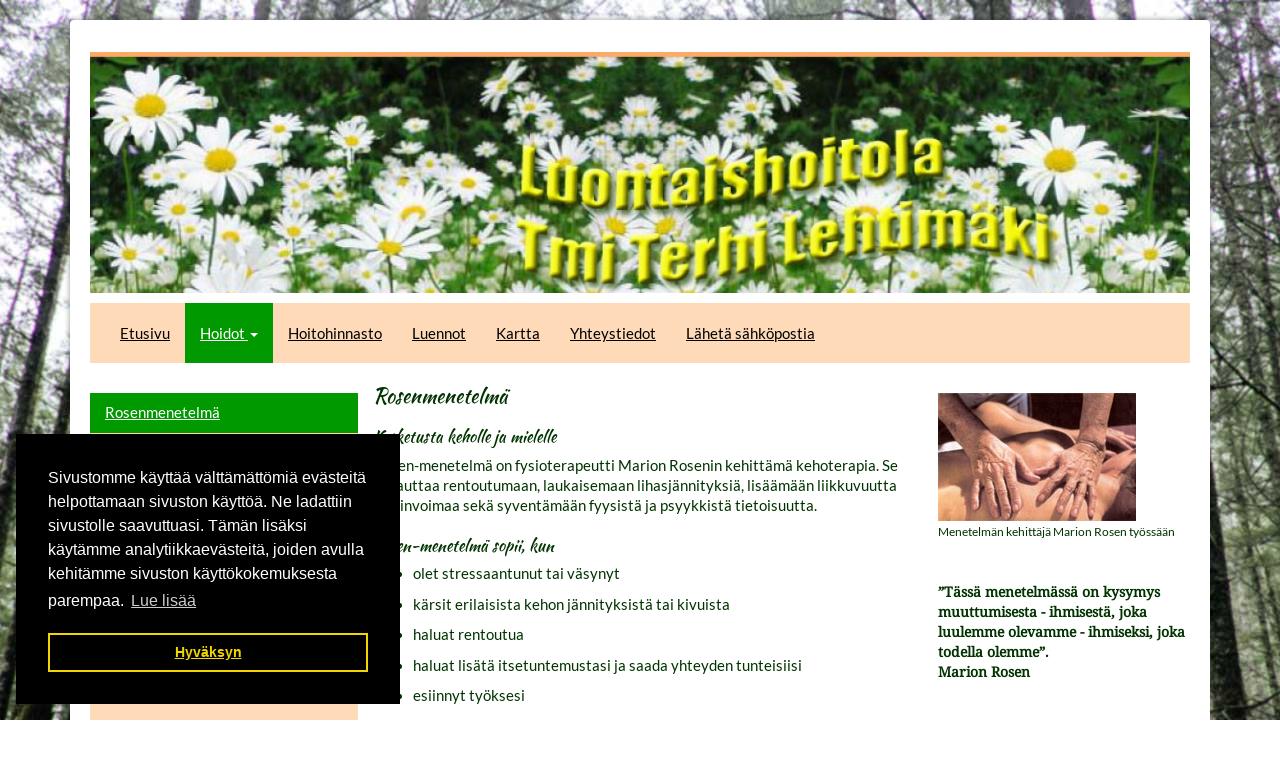

--- FILE ---
content_type: text/html; charset=UTF-8
request_url: https://www.luontaishoidot.fi/hoidot/rosenmenetelma
body_size: 4184
content:
    <!DOCTYPE html>
    <html lang="fi">
        <head>

                            <title>Rosenmenetelmä&nbsp;&nbsp;|&nbsp;&nbsp;Luontaishoitola Terhi Lehtimäki - Hämeenlinna, hieronta, energiahoidot, vyöhykehoidot </title>
                <meta charset="utf-8">
                <meta http-equiv="Content-Type" content="text/html; charset=utf-8">
                <meta name="viewport" content="width=device-width, initial-scale=1.0">                <meta name="description" content="">
                <meta name="keywords" content="">
                        <link rel="icon" type="image/x-icon" href="https://www.luontaishoidot.fi/resource/file/85/00000087030.ico" />        
            <link rel="stylesheet" href="https://www.luontaishoidot.fi/base2.css" />
            <link rel="stylesheet" href="https://www.luontaishoidot.fi/ai-cache/css/85/css_bbf0dcbb9297f0ba72897955af5482a3.css" type="text/css">        <script>document.cookie = 'resolution=' + Math.max(screen.width, screen.height) + '; path=/';</script>       
        <link rel="image_src" href="https://www.luontaishoidot.fi/resource/file/0/00000002037.jpg" />        </head>
                <body class="body bodyPid2505 lang1">
            <script type="application/javascript">
                function docReady(fn) {
                    if (
                        document.readyState === "complete" ||
                        document.readyState === "interactive"
                    ) {
                        setTimeout(fn, 1);
                    } else {
                        document.addEventListener("DOMContentLoaded", fn);
                    }
                }
            </script>
                        <input type="hidden" value=''>
            <input type="hidden" id="site_main_url" value="https://www.luontaishoidot.fi/">
            <input type="hidden" id="bgUrl" value="0/00000002037.jpg">
            <input type="hidden" id="editor" value="">
            <input type="hidden" id="pid" value="2505">
            <input type="hidden" id="mobile" value="0">
            <input type="hidden" id="lang" value="1">
            <input type="hidden" id="prod" value="">
            <input type="hidden" id="cat" value="">
            <input type="hidden" id="query_id" value="85">
            <input type="hidden" id="prefix" value="">
            <input type="hidden" id="tpk" value="">
            <input type="hidden" id="hks" value="">
            <input type="hidden" id="flang" value="">
            <input type="hidden" id="ref" value="">
            <input type="hidden" id="loggedIn" value="0">
                        <div id="gal_desc"><!-- --></div>
            <style type="text/css">
	footer {
		margin: 20px 0;
	}
	.mrgTop{ margin-top: 20px; }
	.navbar-default,.navbar-inverse{ position: relative; top: 0px; }
	.navbar-fixed-top{ top: 0px !important; }
	@media (max-width: 767px)
	{
		h1,.h1{ font-size: 26px !important; }
	}
</style>
<div class="container">	
<div class="well mrgTop">	
	<div class="peeKoo">		
		<h1 style="font-family: &quot;Playfair Display&quot;, serif; display: none; text-shadow: 1px 1px 3px #000;"><span style="color: rgb(0, 238, 0);"><span style="font-size: 28px;">Luontaishoitola<br >
Tmi Terhi Lehtim&auml;ki</span></span></h1>

<p>&nbsp;</p>

<p><img alt="" src="https://www.luontaishoidot.fi/resource/file/thumbnail/85/00000008054_00000024987.jpg" style="width: 1150px; height: 253px;" ></p>
<div class="clearfix"></div>
	</div>
	<div>
		<nav class="navbar navbar-fixed-top navbar-default" role="navigation">
<div class="container">
<div class="navbar-header">
<div class="menuLabel"><a href="#" data-toggle="collapse" data-target="#navbar1000">Valikko</a></div>
<button type="button" class="navbar-toggle" data-toggle="collapse" data-target="#navbar1000">
<span class="sr-only">Valikko</span>
<span class="icon-bar"></span>
<span class="icon-bar"></span>
<span class="icon-bar"></span>
</button>
</div>
<div class="collapse navbar-collapse" id="navbar1000">
<ul class="nav navbar-nav">
<li class="menu-item">
<a href="https://www.luontaishoidot.fi/">Etusivu</a>
</li>
<li class="menu-item dropdown active">
<a href="#" data-toggle="dropdown" class="dropdown-toggle">Hoidot <b class="caret"></b></a>
<ul class="dropdown-menu">
<li data-ide="pnode2505" class="menu-item active">
<a href="https://www.luontaishoidot.fi/hoidot/rosenmenetelma">Rosenmenetelmä</a>
</li>
<li data-ide="pnode2506" class="menu-item">
<a href="https://www.luontaishoidot.fi/hoidot/shiatsu-hieronta">Shiatsu-hieronta</a>
</li>
<li data-ide="pnode2672" class="menu-item">
<a href="https://www.luontaishoidot.fi/hoidot/yhdistelmahieronta">Yhdistelmähieronta</a>
</li>
<li data-ide="pnode2511" class="menu-item">
<a href="https://www.luontaishoidot.fi/hoidot/stressi-niskan-rentoutus">Stressi-niskan rentoutus</a>
</li>
<li data-ide="pnode2507" class="menu-item">
<a href="https://www.luontaishoidot.fi/hoidot/klassinen-vyohyketerapia">Klassinen vyöhyketerapia</a>
</li>
<li data-ide="pnode2509" class="menu-item">
<a href="https://www.luontaishoidot.fi/hoidot/energiahoito">Energiahoito</a>
</li>
<li data-ide="pnode2513" class="menu-item">
<a href="https://www.luontaishoidot.fi/hoidot/klassinen-eli-perinteinen-hieronta">Klassinen eli perinteinen hieronta</a>
</li>
<li data-ide="pnode2510" class="menu-item">
<a href="https://www.luontaishoidot.fi/hoidot/intialainen-paahieronta">Intialainen päähieronta</a>
</li>
<li data-ide="pnode2512" class="menu-item">
<a href="https://www.luontaishoidot.fi/hoidot/bachin-kukkaterapia">Bachin kukkaterapia</a>
</li>
</ul>
</li>
<li class="menu-item">
<a href="https://www.luontaishoidot.fi/hoitohinnasto">Hoitohinnasto</a>
</li>
<li class="menu-item">
<a href="https://www.luontaishoidot.fi/luennot">Luennot</a>
</li>
<li class="menu-item">
<a href="https://www.luontaishoidot.fi/kartta">Kartta</a>
</li>
<li class="menu-item">
<a href="https://www.luontaishoidot.fi/yhteystiedot">Yhteystiedot</a>
</li>
<li class="menu-item">
<a href="https://www.luontaishoidot.fi/laheta-sahkopostia">Lähetä sähköpostia</a>
</li>
</ul>
</div>
</div>
</nav>
  
	</div>
	<div class="row">
		<div class="col-sm-6 col-sm-push-3">
			<div id="elContainer_2502" style="margin-top:-29px">
<h1 class="mainHeading" id="heading2505">Rosenmenetelmä</h1><h3>Kosketusta keholle ja mielelle</h3>

<p>Rosen-menetelm&auml; on fysioterapeutti Marion Rosenin kehitt&auml;m&auml; kehoterapia. Se voi auttaa rentoutumaan, laukaisemaan lihasj&auml;nnityksi&auml;, lis&auml;&auml;m&auml;&auml;n liikkuvuutta ja elinvoimaa sek&auml; syvent&auml;m&auml;&auml;n fyysist&auml; ja psyykkist&auml; tietoisuutta.</p>

<h3>Rosen-menetelm&auml; sopii, kun</h3>

<ul>
	<li>
	<p>olet stressaantunut tai v&auml;synyt</p>
	</li>
	<li>
	<p>k&auml;rsit erilaisista kehon j&auml;nnityksist&auml; tai kivuista</p>
	</li>
	<li>
	<p>haluat rentoutua</p>
	</li>
	<li>
	<p>haluat lis&auml;t&auml; itsetuntemustasi ja saada yhteyden tunteisiisi</p>
	</li>
	<li>
	<p>esiinnyt ty&ouml;ksesi</p>
	</li>
	<li>
	<p>haluat l&ouml;yt&auml;&auml; uusia voimavaroja ja mahdollisuuksia el&auml;m&auml;&auml;si</p>
	</li>
</ul>

<h3>Keho on peili, joka n&auml;ytt&auml;&auml; kuinka voimme sis&auml;isesti</h3>

<p>Kehon kipujen ja j&auml;ykkyyden takana voi olla tukahdutettuja tunteita. Rosen-hoidossa k&auml;yd&auml;&auml;n l&auml;pi j&auml;nnittyneit&auml; lihaksia tarvittaessa tuntuvastikin, mutta samalla aina lempe&auml;sti. Kosketettaessa erittyy oksitosiini-hormonia, joka lis&auml;&auml; stressinsietokyky&auml; ja rauhoittaa kehoa ja mielt&auml;. Sen ansiosta verenpaine laskee, ruoansulatus vilkastuu, hermoston, syd&auml;men ja keuhkojen toiminnat rauhoittuvat, vastustuskyky paranee, mieli tasaantuu, keskittymiskyky sek&auml; tietoisuus itsest&auml; ja omasta sisimm&auml;st&auml; lis&auml;&auml;ntyv&auml;t.</p>

<h3>Mieli unohtaa, keho muistaa</h3>

<p>Hoidon ansiosta kehon j&auml;nnitykset vapautuvat jolloin mieleen voi nousta unohdettuja tapahtumia, tunteita ja asenteita. T&auml;ll&ouml;in meill&auml; on mahdollisuus tehd&auml; uusia valintoja n&auml;iden suhteen. Ihminen saa selke&auml;mm&auml;n yhteyden omaan itseens&auml; ja pystyy aidommin toteuttamaan itse&auml;&auml;n omassa el&auml;m&auml;ss&auml;&auml;n.</p>

<p>Rosen-menetelm&auml;st&auml; voit lukea lis&auml;&auml; osoitteessa <a href="http://www.rosenterapia.com/">www.rosenterapia.com</a></p>

<p>Rosen-hoito&nbsp; 1 h, hinta 80&nbsp;e</p>
<div class="clearfix"></div></div>	
		</div>
		<div class="col-sm-3 col-sm-pull-6 cmdLeft">
			<div id="elContainer_2536" style="margin-right:-15px;">
<ul class="nav nav-pills nav-stacked hidden-xs"><li class=" active"><a href="https://www.luontaishoidot.fi/hoidot/rosenmenetelma">Rosenmenetelmä</a>
</li><li class=""><a href="https://www.luontaishoidot.fi/hoidot/shiatsu-hieronta">Shiatsu-hieronta</a>
</li><li class=""><a href="https://www.luontaishoidot.fi/hoidot/yhdistelmahieronta">Yhdistelmähieronta</a>
</li><li class=""><a href="https://www.luontaishoidot.fi/hoidot/stressi-niskan-rentoutus">Stressi-niskan rentoutus</a>
</li><li class=""><a href="https://www.luontaishoidot.fi/hoidot/klassinen-vyohyketerapia">Klassinen vyöhyketerapia</a>
</li><li class=""><a href="https://www.luontaishoidot.fi/hoidot/energiahoito">Energiahoito</a>
</li><li class=""><a href="https://www.luontaishoidot.fi/hoidot/klassinen-eli-perinteinen-hieronta">Klassinen eli perinteinen hieronta</a>
</li><li class=""><a href="https://www.luontaishoidot.fi/hoidot/intialainen-paahieronta">Intialainen päähieronta</a>
</li><li class=""><a href="https://www.luontaishoidot.fi/hoidot/bachin-kukkaterapia">Bachin kukkaterapia</a>
</li></ul></div>
		</div>
		<div class="col-sm-3 cmdRight">
			<p><img alt="" src="https://www.luontaishoidot.fi/resource/file/thumbnail/85/00000007944_00000024487.jpg" style="width: 198px; height: 128px;" ><br >
<span style="font-size: 12px;">Menetelm&auml;n kehitt&auml;j&auml; Marion Rosen ty&ouml;ss&auml;&auml;n</span></p>
<div class="clearfix"></div><p>&nbsp;&nbsp;</p>

<p class="citation"><strong>&rdquo;T&auml;ss&auml; menetelm&auml;ss&auml; on kysymys muuttumisesta - ihmisest&auml;, joka luulemme olevamme - ihmiseksi, joka todella olemme&rdquo;.<br >
Marion Rosen</strong></p>
<div class="clearfix"></div>	
		</div>
	</div> 
</div>	
      <hr>

      <footer>
        <div class="row">
          <div class="col-lg-12">
			  <p style="text-align: center;">&nbsp;&nbsp;&copy; Luontaishoitola&nbsp;Tmi Terhi Lehtim&auml;ki&nbsp;|&nbsp;Viipurintie 36 B, 2.krs&nbsp; |&nbsp;13210 H&auml;meenlinna&nbsp;|&nbsp;P. 040 750 3680&nbsp;|&nbsp;Email: <a href="javascript:mt('terhi','luontaishoidot.fi','','')">terhi@luontaishoidot.fi</a><br >
Rosen, hieronta, shiatsu, vy&ouml;hyketerapia, aromaterapia, niska-hartia, rentoutus, terapia</p>

<p style="text-align: center;"><a href="https://www.luontaishoidot.fi/img/file.php?id=128064" target="_blank">Tietosuojaseloste</a></p>
<div class="clearfix"></div>
          </div>
        </div>
      </footer>
</div><style type="text/css">body, .body, .content .body{ background: url("https://www.luontaishoidot.fi/resource/file/0/00000002037.jpg") top center fixed; }</style>                            <link rel="stylesheet" type="text/css" href="//cdnjs.cloudflare.com/ajax/libs/cookieconsent2/3.0.3/cookieconsent.min.css" />
                <script src="//cdnjs.cloudflare.com/ajax/libs/cookieconsent2/3.0.3/cookieconsent.min.js"></script>
                                <script>

                    window.addEventListener("load", function () {
                        window.cookieconsent.initialise({
                            "palette": {
                                "popup": {
                                    "background": "#000"
                                },
                                "button": {
                                    "background": "transparent",
                                    "text": "#f1d600",
                                    "border": "#f1d600"
                                }
                            },
                            "content": {
                                "message": "Sivustomme käyttää välttämättömiä evästeitä helpottamaan sivuston käyttöä. Ne ladattiin sivustolle saavuttuasi. Tämän lisäksi käytämme analytiikkaevästeitä, joiden avulla kehitämme sivuston käyttökokemuksesta parempaa.",
                                "dismiss": "Hyväksyn",
                                "link": "Lue lisää",
                                "href": "/ext/privacy"
                            },
                            "position": "bottom-left"
                        })
                    });
                </script>
                            <script type="text/javascript">
                //ladataan joku resurssi
                function loadResource(element, resourceType, type, url, tag) {
                    setTimeout(function () {
                        var fileref = document.createElement(element);
                        fileref.setAttribute("type", type);
                        fileref.setAttribute("async", "false");
                        if (element == "link") {
                            fileref.setAttribute("rel", "stylesheet")
                        }
                        fileref.setAttribute(resourceType, url);
                        document.getElementsByTagName(tag)[0].appendChild(fileref)
                    }, 0)
                }

                //javascript
                function loadScript()
                {
    loadResource("script", "src", "text/javascript", "https://www.luontaishoidot.fi/base.js", "body");                    //apukirjastot vasta jqueryn jälkeen!
                    function defer()
                    {
                        if (window.$)
                        {

                            loadResource("script", "src", "text/javascript", "https://www.luontaishoidot.fi/ai-cache/js/85/js_7ae7e99d39bbdc6ac49d4a9b2eff5cc5.js", "body");
                            if (window.addthis) {
                                addthis.init();
                            }
                        } else
                        {
                            setTimeout(function () {
                                defer()
                            }, 25);
                        }
                    }
                    defer();
                }

                //aloitetaan javascriptin lataus viimeiseksi!
                if (window.addEventListener)
                    window.addEventListener("load", loadScript, false);
                else if (window.attachEvent)
                    window.attachEvent("onload", loadScript);
                else
                    window.onload = loadScript;
            </script>

            <!-- HTML5 shim, for IE6-8 support of HTML5 elements -->
            <!--[if lt IE 9]>
                <script src="https://www.luontaishoidot.fi/admin/ckeditor/html5shiv.js"></script>
            <![endif]-->
                
        </body>
    </html>
    